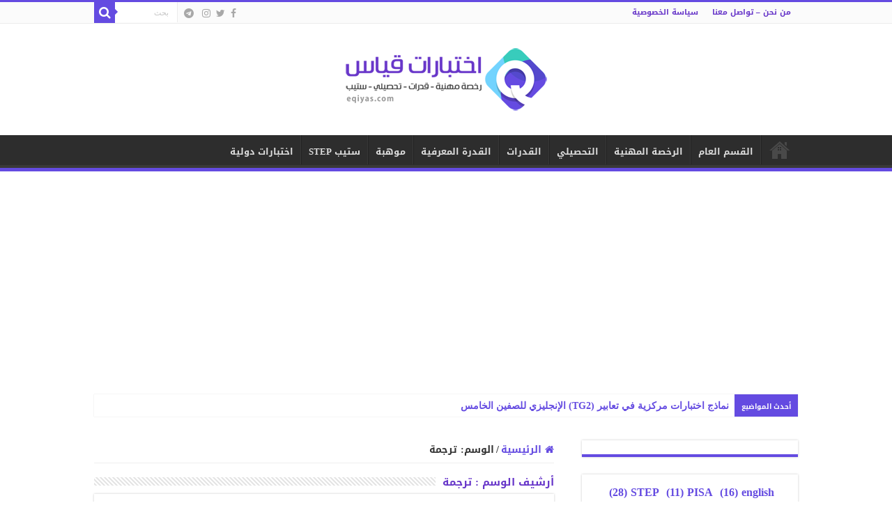

--- FILE ---
content_type: text/html; charset=UTF-8
request_url: https://eqiyas.com/tag/%D8%AA%D8%B1%D8%AC%D9%85%D8%A9/
body_size: 78330
content:
<!DOCTYPE html>
<html dir="rtl" lang="ar" prefix="og: http://ogp.me/ns#">
<head>
<meta charset="UTF-8" />
<link rel="profile" href="http://gmpg.org/xfn/11" />
<link rel="pingback" href="https://eqiyas.com/xmlrpc.php" />
<title>ترجمة &#8211; اختبارات قياس</title>
<meta name='robots' content='max-image-preview:large' />
<link rel='dns-prefetch' href='//static.addtoany.com' />
<link rel='dns-prefetch' href='//fonts.googleapis.com' />
<link rel="alternate" type="application/rss+xml" title="اختبارات قياس &laquo; الخلاصة" href="https://eqiyas.com/feed/" />
<link rel="alternate" type="application/rss+xml" title="اختبارات قياس &laquo; خلاصة التعليقات" href="https://eqiyas.com/comments/feed/" />
<link rel="alternate" type="application/rss+xml" title="اختبارات قياس &laquo; ترجمة خلاصة الوسوم" href="https://eqiyas.com/tag/%d8%aa%d8%b1%d8%ac%d9%85%d8%a9/feed/" />
<style id='wp-img-auto-sizes-contain-inline-css' type='text/css'>
img:is([sizes=auto i],[sizes^="auto," i]){contain-intrinsic-size:3000px 1500px}
/*# sourceURL=wp-img-auto-sizes-contain-inline-css */
</style>
<style id='wp-emoji-styles-inline-css' type='text/css'>

	img.wp-smiley, img.emoji {
		display: inline !important;
		border: none !important;
		box-shadow: none !important;
		height: 1em !important;
		width: 1em !important;
		margin: 0 0.07em !important;
		vertical-align: -0.1em !important;
		background: none !important;
		padding: 0 !important;
	}
/*# sourceURL=wp-emoji-styles-inline-css */
</style>
<style id='wp-block-library-inline-css' type='text/css'>
:root{--wp-block-synced-color:#7a00df;--wp-block-synced-color--rgb:122,0,223;--wp-bound-block-color:var(--wp-block-synced-color);--wp-editor-canvas-background:#ddd;--wp-admin-theme-color:#007cba;--wp-admin-theme-color--rgb:0,124,186;--wp-admin-theme-color-darker-10:#006ba1;--wp-admin-theme-color-darker-10--rgb:0,107,160.5;--wp-admin-theme-color-darker-20:#005a87;--wp-admin-theme-color-darker-20--rgb:0,90,135;--wp-admin-border-width-focus:2px}@media (min-resolution:192dpi){:root{--wp-admin-border-width-focus:1.5px}}.wp-element-button{cursor:pointer}:root .has-very-light-gray-background-color{background-color:#eee}:root .has-very-dark-gray-background-color{background-color:#313131}:root .has-very-light-gray-color{color:#eee}:root .has-very-dark-gray-color{color:#313131}:root .has-vivid-green-cyan-to-vivid-cyan-blue-gradient-background{background:linear-gradient(135deg,#00d084,#0693e3)}:root .has-purple-crush-gradient-background{background:linear-gradient(135deg,#34e2e4,#4721fb 50%,#ab1dfe)}:root .has-hazy-dawn-gradient-background{background:linear-gradient(135deg,#faaca8,#dad0ec)}:root .has-subdued-olive-gradient-background{background:linear-gradient(135deg,#fafae1,#67a671)}:root .has-atomic-cream-gradient-background{background:linear-gradient(135deg,#fdd79a,#004a59)}:root .has-nightshade-gradient-background{background:linear-gradient(135deg,#330968,#31cdcf)}:root .has-midnight-gradient-background{background:linear-gradient(135deg,#020381,#2874fc)}:root{--wp--preset--font-size--normal:16px;--wp--preset--font-size--huge:42px}.has-regular-font-size{font-size:1em}.has-larger-font-size{font-size:2.625em}.has-normal-font-size{font-size:var(--wp--preset--font-size--normal)}.has-huge-font-size{font-size:var(--wp--preset--font-size--huge)}.has-text-align-center{text-align:center}.has-text-align-left{text-align:left}.has-text-align-right{text-align:right}.has-fit-text{white-space:nowrap!important}#end-resizable-editor-section{display:none}.aligncenter{clear:both}.items-justified-left{justify-content:flex-start}.items-justified-center{justify-content:center}.items-justified-right{justify-content:flex-end}.items-justified-space-between{justify-content:space-between}.screen-reader-text{border:0;clip-path:inset(50%);height:1px;margin:-1px;overflow:hidden;padding:0;position:absolute;width:1px;word-wrap:normal!important}.screen-reader-text:focus{background-color:#ddd;clip-path:none;color:#444;display:block;font-size:1em;height:auto;left:5px;line-height:normal;padding:15px 23px 14px;text-decoration:none;top:5px;width:auto;z-index:100000}html :where(.has-border-color){border-style:solid}html :where([style*=border-top-color]){border-top-style:solid}html :where([style*=border-right-color]){border-right-style:solid}html :where([style*=border-bottom-color]){border-bottom-style:solid}html :where([style*=border-left-color]){border-left-style:solid}html :where([style*=border-width]){border-style:solid}html :where([style*=border-top-width]){border-top-style:solid}html :where([style*=border-right-width]){border-right-style:solid}html :where([style*=border-bottom-width]){border-bottom-style:solid}html :where([style*=border-left-width]){border-left-style:solid}html :where(img[class*=wp-image-]){height:auto;max-width:100%}:where(figure){margin:0 0 1em}html :where(.is-position-sticky){--wp-admin--admin-bar--position-offset:var(--wp-admin--admin-bar--height,0px)}@media screen and (max-width:600px){html :where(.is-position-sticky){--wp-admin--admin-bar--position-offset:0px}}

/*# sourceURL=wp-block-library-inline-css */
</style><style id='wp-block-tag-cloud-inline-css' type='text/css'>
.wp-block-tag-cloud{box-sizing:border-box}.wp-block-tag-cloud.aligncenter{justify-content:center;text-align:center}.wp-block-tag-cloud a{display:inline-block;margin-left:5px}.wp-block-tag-cloud span{display:inline-block;margin-right:5px;text-decoration:none}:root :where(.wp-block-tag-cloud.is-style-outline){display:flex;flex-wrap:wrap;gap:1ch}:root :where(.wp-block-tag-cloud.is-style-outline a){border:1px solid;font-size:unset!important;margin-left:0;padding:1ch 2ch;text-decoration:none!important}
/*# sourceURL=https://eqiyas.com/wp-includes/blocks/tag-cloud/style.min.css */
</style>
<style id='global-styles-inline-css' type='text/css'>
:root{--wp--preset--aspect-ratio--square: 1;--wp--preset--aspect-ratio--4-3: 4/3;--wp--preset--aspect-ratio--3-4: 3/4;--wp--preset--aspect-ratio--3-2: 3/2;--wp--preset--aspect-ratio--2-3: 2/3;--wp--preset--aspect-ratio--16-9: 16/9;--wp--preset--aspect-ratio--9-16: 9/16;--wp--preset--color--black: #000000;--wp--preset--color--cyan-bluish-gray: #abb8c3;--wp--preset--color--white: #ffffff;--wp--preset--color--pale-pink: #f78da7;--wp--preset--color--vivid-red: #cf2e2e;--wp--preset--color--luminous-vivid-orange: #ff6900;--wp--preset--color--luminous-vivid-amber: #fcb900;--wp--preset--color--light-green-cyan: #7bdcb5;--wp--preset--color--vivid-green-cyan: #00d084;--wp--preset--color--pale-cyan-blue: #8ed1fc;--wp--preset--color--vivid-cyan-blue: #0693e3;--wp--preset--color--vivid-purple: #9b51e0;--wp--preset--gradient--vivid-cyan-blue-to-vivid-purple: linear-gradient(135deg,rgb(6,147,227) 0%,rgb(155,81,224) 100%);--wp--preset--gradient--light-green-cyan-to-vivid-green-cyan: linear-gradient(135deg,rgb(122,220,180) 0%,rgb(0,208,130) 100%);--wp--preset--gradient--luminous-vivid-amber-to-luminous-vivid-orange: linear-gradient(135deg,rgb(252,185,0) 0%,rgb(255,105,0) 100%);--wp--preset--gradient--luminous-vivid-orange-to-vivid-red: linear-gradient(135deg,rgb(255,105,0) 0%,rgb(207,46,46) 100%);--wp--preset--gradient--very-light-gray-to-cyan-bluish-gray: linear-gradient(135deg,rgb(238,238,238) 0%,rgb(169,184,195) 100%);--wp--preset--gradient--cool-to-warm-spectrum: linear-gradient(135deg,rgb(74,234,220) 0%,rgb(151,120,209) 20%,rgb(207,42,186) 40%,rgb(238,44,130) 60%,rgb(251,105,98) 80%,rgb(254,248,76) 100%);--wp--preset--gradient--blush-light-purple: linear-gradient(135deg,rgb(255,206,236) 0%,rgb(152,150,240) 100%);--wp--preset--gradient--blush-bordeaux: linear-gradient(135deg,rgb(254,205,165) 0%,rgb(254,45,45) 50%,rgb(107,0,62) 100%);--wp--preset--gradient--luminous-dusk: linear-gradient(135deg,rgb(255,203,112) 0%,rgb(199,81,192) 50%,rgb(65,88,208) 100%);--wp--preset--gradient--pale-ocean: linear-gradient(135deg,rgb(255,245,203) 0%,rgb(182,227,212) 50%,rgb(51,167,181) 100%);--wp--preset--gradient--electric-grass: linear-gradient(135deg,rgb(202,248,128) 0%,rgb(113,206,126) 100%);--wp--preset--gradient--midnight: linear-gradient(135deg,rgb(2,3,129) 0%,rgb(40,116,252) 100%);--wp--preset--font-size--small: 13px;--wp--preset--font-size--medium: 20px;--wp--preset--font-size--large: 36px;--wp--preset--font-size--x-large: 42px;--wp--preset--spacing--20: 0.44rem;--wp--preset--spacing--30: 0.67rem;--wp--preset--spacing--40: 1rem;--wp--preset--spacing--50: 1.5rem;--wp--preset--spacing--60: 2.25rem;--wp--preset--spacing--70: 3.38rem;--wp--preset--spacing--80: 5.06rem;--wp--preset--shadow--natural: 6px 6px 9px rgba(0, 0, 0, 0.2);--wp--preset--shadow--deep: 12px 12px 50px rgba(0, 0, 0, 0.4);--wp--preset--shadow--sharp: 6px 6px 0px rgba(0, 0, 0, 0.2);--wp--preset--shadow--outlined: 6px 6px 0px -3px rgb(255, 255, 255), 6px 6px rgb(0, 0, 0);--wp--preset--shadow--crisp: 6px 6px 0px rgb(0, 0, 0);}:where(.is-layout-flex){gap: 0.5em;}:where(.is-layout-grid){gap: 0.5em;}body .is-layout-flex{display: flex;}.is-layout-flex{flex-wrap: wrap;align-items: center;}.is-layout-flex > :is(*, div){margin: 0;}body .is-layout-grid{display: grid;}.is-layout-grid > :is(*, div){margin: 0;}:where(.wp-block-columns.is-layout-flex){gap: 2em;}:where(.wp-block-columns.is-layout-grid){gap: 2em;}:where(.wp-block-post-template.is-layout-flex){gap: 1.25em;}:where(.wp-block-post-template.is-layout-grid){gap: 1.25em;}.has-black-color{color: var(--wp--preset--color--black) !important;}.has-cyan-bluish-gray-color{color: var(--wp--preset--color--cyan-bluish-gray) !important;}.has-white-color{color: var(--wp--preset--color--white) !important;}.has-pale-pink-color{color: var(--wp--preset--color--pale-pink) !important;}.has-vivid-red-color{color: var(--wp--preset--color--vivid-red) !important;}.has-luminous-vivid-orange-color{color: var(--wp--preset--color--luminous-vivid-orange) !important;}.has-luminous-vivid-amber-color{color: var(--wp--preset--color--luminous-vivid-amber) !important;}.has-light-green-cyan-color{color: var(--wp--preset--color--light-green-cyan) !important;}.has-vivid-green-cyan-color{color: var(--wp--preset--color--vivid-green-cyan) !important;}.has-pale-cyan-blue-color{color: var(--wp--preset--color--pale-cyan-blue) !important;}.has-vivid-cyan-blue-color{color: var(--wp--preset--color--vivid-cyan-blue) !important;}.has-vivid-purple-color{color: var(--wp--preset--color--vivid-purple) !important;}.has-black-background-color{background-color: var(--wp--preset--color--black) !important;}.has-cyan-bluish-gray-background-color{background-color: var(--wp--preset--color--cyan-bluish-gray) !important;}.has-white-background-color{background-color: var(--wp--preset--color--white) !important;}.has-pale-pink-background-color{background-color: var(--wp--preset--color--pale-pink) !important;}.has-vivid-red-background-color{background-color: var(--wp--preset--color--vivid-red) !important;}.has-luminous-vivid-orange-background-color{background-color: var(--wp--preset--color--luminous-vivid-orange) !important;}.has-luminous-vivid-amber-background-color{background-color: var(--wp--preset--color--luminous-vivid-amber) !important;}.has-light-green-cyan-background-color{background-color: var(--wp--preset--color--light-green-cyan) !important;}.has-vivid-green-cyan-background-color{background-color: var(--wp--preset--color--vivid-green-cyan) !important;}.has-pale-cyan-blue-background-color{background-color: var(--wp--preset--color--pale-cyan-blue) !important;}.has-vivid-cyan-blue-background-color{background-color: var(--wp--preset--color--vivid-cyan-blue) !important;}.has-vivid-purple-background-color{background-color: var(--wp--preset--color--vivid-purple) !important;}.has-black-border-color{border-color: var(--wp--preset--color--black) !important;}.has-cyan-bluish-gray-border-color{border-color: var(--wp--preset--color--cyan-bluish-gray) !important;}.has-white-border-color{border-color: var(--wp--preset--color--white) !important;}.has-pale-pink-border-color{border-color: var(--wp--preset--color--pale-pink) !important;}.has-vivid-red-border-color{border-color: var(--wp--preset--color--vivid-red) !important;}.has-luminous-vivid-orange-border-color{border-color: var(--wp--preset--color--luminous-vivid-orange) !important;}.has-luminous-vivid-amber-border-color{border-color: var(--wp--preset--color--luminous-vivid-amber) !important;}.has-light-green-cyan-border-color{border-color: var(--wp--preset--color--light-green-cyan) !important;}.has-vivid-green-cyan-border-color{border-color: var(--wp--preset--color--vivid-green-cyan) !important;}.has-pale-cyan-blue-border-color{border-color: var(--wp--preset--color--pale-cyan-blue) !important;}.has-vivid-cyan-blue-border-color{border-color: var(--wp--preset--color--vivid-cyan-blue) !important;}.has-vivid-purple-border-color{border-color: var(--wp--preset--color--vivid-purple) !important;}.has-vivid-cyan-blue-to-vivid-purple-gradient-background{background: var(--wp--preset--gradient--vivid-cyan-blue-to-vivid-purple) !important;}.has-light-green-cyan-to-vivid-green-cyan-gradient-background{background: var(--wp--preset--gradient--light-green-cyan-to-vivid-green-cyan) !important;}.has-luminous-vivid-amber-to-luminous-vivid-orange-gradient-background{background: var(--wp--preset--gradient--luminous-vivid-amber-to-luminous-vivid-orange) !important;}.has-luminous-vivid-orange-to-vivid-red-gradient-background{background: var(--wp--preset--gradient--luminous-vivid-orange-to-vivid-red) !important;}.has-very-light-gray-to-cyan-bluish-gray-gradient-background{background: var(--wp--preset--gradient--very-light-gray-to-cyan-bluish-gray) !important;}.has-cool-to-warm-spectrum-gradient-background{background: var(--wp--preset--gradient--cool-to-warm-spectrum) !important;}.has-blush-light-purple-gradient-background{background: var(--wp--preset--gradient--blush-light-purple) !important;}.has-blush-bordeaux-gradient-background{background: var(--wp--preset--gradient--blush-bordeaux) !important;}.has-luminous-dusk-gradient-background{background: var(--wp--preset--gradient--luminous-dusk) !important;}.has-pale-ocean-gradient-background{background: var(--wp--preset--gradient--pale-ocean) !important;}.has-electric-grass-gradient-background{background: var(--wp--preset--gradient--electric-grass) !important;}.has-midnight-gradient-background{background: var(--wp--preset--gradient--midnight) !important;}.has-small-font-size{font-size: var(--wp--preset--font-size--small) !important;}.has-medium-font-size{font-size: var(--wp--preset--font-size--medium) !important;}.has-large-font-size{font-size: var(--wp--preset--font-size--large) !important;}.has-x-large-font-size{font-size: var(--wp--preset--font-size--x-large) !important;}
/*# sourceURL=global-styles-inline-css */
</style>

<style id='classic-theme-styles-inline-css' type='text/css'>
/*! This file is auto-generated */
.wp-block-button__link{color:#fff;background-color:#32373c;border-radius:9999px;box-shadow:none;text-decoration:none;padding:calc(.667em + 2px) calc(1.333em + 2px);font-size:1.125em}.wp-block-file__button{background:#32373c;color:#fff;text-decoration:none}
/*# sourceURL=/wp-includes/css/classic-themes.min.css */
</style>
<link rel='stylesheet' id='gdm-gutenberg-block-backend-js-css' href='https://eqiyas.com/wp-content/plugins/google-drive-embedder/css/gdm-blocks.css' type='text/css' media='all' />
<link rel='stylesheet' id='tie-style-css' href='https://eqiyas.com/wp-content/themes/sahifa/style.css' type='text/css' media='all' />
<link rel='stylesheet' id='tie-ilightbox-skin-css' href='https://eqiyas.com/wp-content/themes/sahifa/css/ilightbox/mac-skin/skin.css' type='text/css' media='all' />
<link rel='stylesheet' id='droidarabickufi-css' href='https://fonts.googleapis.com/earlyaccess/droidarabickufi' type='text/css' media='all' />
<link rel='stylesheet' id='addtoany-css' href='https://eqiyas.com/wp-content/plugins/add-to-any/addtoany.min.css' type='text/css' media='all' />
<script type="text/javascript" id="addtoany-core-js-before">
/* <![CDATA[ */
window.a2a_config=window.a2a_config||{};a2a_config.callbacks=[];a2a_config.overlays=[];a2a_config.templates={};a2a_localize = {
	Share: "Share",
	Save: "Save",
	Subscribe: "Subscribe",
	Email: "Email",
	Bookmark: "Bookmark",
	ShowAll: "Show all",
	ShowLess: "Show less",
	FindServices: "Find service(s)",
	FindAnyServiceToAddTo: "Instantly find any service to add to",
	PoweredBy: "Powered by",
	ShareViaEmail: "Share via email",
	SubscribeViaEmail: "Subscribe via email",
	BookmarkInYourBrowser: "Bookmark in your browser",
	BookmarkInstructions: "Press Ctrl+D or \u2318+D to bookmark this page",
	AddToYourFavorites: "Add to your favorites",
	SendFromWebOrProgram: "Send from any email address or email program",
	EmailProgram: "Email program",
	More: "More&#8230;",
	ThanksForSharing: "Thanks for sharing!",
	ThanksForFollowing: "Thanks for following!"
};


//# sourceURL=addtoany-core-js-before
/* ]]> */
</script>
<script type="text/javascript" defer src="https://static.addtoany.com/menu/page.js" id="addtoany-core-js"></script>
<script type="text/javascript" src="https://eqiyas.com/wp-includes/js/jquery/jquery.min.js" id="jquery-core-js"></script>
<script type="text/javascript" src="https://eqiyas.com/wp-includes/js/jquery/jquery-migrate.min.js" id="jquery-migrate-js"></script>
<script type="text/javascript" defer src="https://eqiyas.com/wp-content/plugins/add-to-any/addtoany.min.js" id="addtoany-jquery-js"></script>
<link rel="https://api.w.org/" href="https://eqiyas.com/wp-json/" /><link rel="alternate" title="JSON" type="application/json" href="https://eqiyas.com/wp-json/wp/v2/tags/120" /><link rel="EditURI" type="application/rsd+xml" title="RSD" href="https://eqiyas.com/xmlrpc.php?rsd" />
<link rel="stylesheet" href="https://eqiyas.com/wp-content/themes/sahifa/rtl.css" type="text/css" media="screen" /><meta name="generator" content="WordPress 6.9" />
<link rel="shortcut icon" href="https://eqiyas.com/wp-content/uploads/2024/07/fav512.png" title="Favicon" />
<!--[if IE]>
<script type="text/javascript">jQuery(document).ready(function (){ jQuery(".menu-item").has("ul").children("a").attr("aria-haspopup", "true");});</script>
<![endif]-->
<!--[if lt IE 9]>
<script src="https://eqiyas.com/wp-content/themes/sahifa/js/html5.js"></script>
<script src="https://eqiyas.com/wp-content/themes/sahifa/js/selectivizr-min.js"></script>
<![endif]-->
<!--[if IE 9]>
<link rel="stylesheet" type="text/css" media="all" href="https://eqiyas.com/wp-content/themes/sahifa/css/ie9.css" />
<![endif]-->
<!--[if IE 8]>
<link rel="stylesheet" type="text/css" media="all" href="https://eqiyas.com/wp-content/themes/sahifa/css/ie8.css" />
<![endif]-->
<!--[if IE 7]>
<link rel="stylesheet" type="text/css" media="all" href="https://eqiyas.com/wp-content/themes/sahifa/css/ie7.css" />
<![endif]-->


<meta name="viewport" content="width=device-width, initial-scale=1.0" />
<link rel="apple-touch-icon-precomposed" sizes="144x144" href="https://eqiyas.com/wp-content/uploads/2024/07/fav144.png" />
<link rel="apple-touch-icon-precomposed" sizes="120x120" href="https://eqiyas.com/wp-content/uploads/2024/07/fav120.png" />
<link rel="apple-touch-icon-precomposed" sizes="72x72" href="https://eqiyas.com/wp-content/uploads/2024/07/fav72.png" />
<link rel="apple-touch-icon-precomposed" href="https://eqiyas.com/wp-content/uploads/2024/07/fav75.png" />



<style type="text/css" media="screen">

body{
	font-family: 'droid arabic kufi';
	font-size : 14px;
	font-weight: bold;
	font-style: normal;
}

.logo h1 a, .logo h2 a{
	font-family: 'droid arabic kufi';
}

.logo span{
	font-family: 'droid arabic kufi';
}

.top-nav, .top-nav ul li a {
	font-family: 'droid arabic kufi';
	color :#6736c9;
	font-size : 11px;
	font-weight: bold;
	font-style: normal;
}

#main-nav, #main-nav ul li a{
	font-family: 'droid arabic kufi';
	font-weight: bold;
	font-style: normal;
}

.breaking-news span.breaking-news-title{
	font-family: 'droid arabic kufi';
	font-size : 10px;
	font-weight: bold;
	font-style: normal;
}

.page-title{
	font-family: 'droid arabic kufi';
	color :#6736c9;
	font-size : 15px;
	font-weight: bold;
	font-style: normal;
}

.post-title{
	font-family: 'droid arabic kufi';
	color :#6736c9;
	font-size : 15px;
	font-weight: bold;
	font-style: normal;
}

h2.post-box-title, h2.post-box-title a{
	font-family: 'droid arabic kufi';
	font-size : 15px;
	font-weight: bold;
	font-style: normal;
}

h3.post-box-title, h3.post-box-title a{
	font-family: 'droid arabic kufi';
}

p.post-meta, p.post-meta a{
	font-family: 'droid arabic kufi';
	color :#7e66f6;
	font-size : 12px;
	font-weight: bold;
	font-style: normal;
}

body.single .entry, body.page .entry{
	font-family: 'droid arabic kufi';
}

blockquote p{
	font-family: 'droid arabic kufi';
	font-size : 14px;
	font-weight: bold;
	font-style: normal;
}

.widget-top h4, .widget-top h4 a{
	font-family: 'droid arabic kufi';
	color :#6736c9;
	font-size : 14px;
	font-weight: bold;
	font-style: normal;
}

.footer-widget-top h4, .footer-widget-top h4 a{
	font-family: 'droid arabic kufi';
	font-size : 15px;
	font-weight: bold;
	font-style: normal;
}

#featured-posts .featured-title h2 a{
	font-family: 'droid arabic kufi';
}

.ei-title h2, .slider-caption h2 a, .content .slider-caption h2 a, .slider-caption h2, .content .slider-caption h2, .content .ei-title h2{
	font-family: 'droid arabic kufi';
}

.cat-box-title h2, .cat-box-title h2 a, .block-head h3, #respond h3, #comments-title, h2.review-box-header, .woocommerce-tabs .entry-content h2, .woocommerce .related.products h2, .entry .woocommerce h2, .woocommerce-billing-fields h3, .woocommerce-shipping-fields h3, #order_review_heading, #bbpress-forums fieldset.bbp-form legend, #buddypress .item-body h4, #buddypress #item-body h4{
	font-family: 'droid arabic kufi';
	font-weight: bold;
	font-style: normal;
}

::-webkit-scrollbar {
	width: 8px;
	height:8px;
}

#main-nav,
.cat-box-content,
#sidebar .widget-container,
.post-listing,
#commentform {
	border-bottom-color: #644be1;
}

.search-block .search-button,
#topcontrol,
#main-nav ul li.current-menu-item a,
#main-nav ul li.current-menu-item a:hover,
#main-nav ul li.current_page_parent a,
#main-nav ul li.current_page_parent a:hover,
#main-nav ul li.current-menu-parent a,
#main-nav ul li.current-menu-parent a:hover,
#main-nav ul li.current-page-ancestor a,
#main-nav ul li.current-page-ancestor a:hover,
.pagination span.current,
.share-post span.share-text,
.flex-control-paging li a.flex-active,
.ei-slider-thumbs li.ei-slider-element,
.review-percentage .review-item span span,
.review-final-score,
.button,
a.button,
a.more-link,
#main-content input[type="submit"],
.form-submit #submit,
#login-form .login-button,
.widget-feedburner .feedburner-subscribe,
input[type="submit"],
#buddypress button,
#buddypress a.button,
#buddypress input[type=submit],
#buddypress input[type=reset],
#buddypress ul.button-nav li a,
#buddypress div.generic-button a,
#buddypress .comment-reply-link,
#buddypress div.item-list-tabs ul li a span,
#buddypress div.item-list-tabs ul li.selected a,
#buddypress div.item-list-tabs ul li.current a,
#buddypress #members-directory-form div.item-list-tabs ul li.selected span,
#members-list-options a.selected,
#groups-list-options a.selected,
body.dark-skin #buddypress div.item-list-tabs ul li a span,
body.dark-skin #buddypress div.item-list-tabs ul li.selected a,
body.dark-skin #buddypress div.item-list-tabs ul li.current a,
body.dark-skin #members-list-options a.selected,
body.dark-skin #groups-list-options a.selected,
.search-block-large .search-button,
#featured-posts .flex-next:hover,
#featured-posts .flex-prev:hover,
a.tie-cart span.shooping-count,
.woocommerce span.onsale,
.woocommerce-page span.onsale ,
.woocommerce .widget_price_filter .ui-slider .ui-slider-handle,
.woocommerce-page .widget_price_filter .ui-slider .ui-slider-handle,
#check-also-close,
a.post-slideshow-next,
a.post-slideshow-prev,
.widget_price_filter .ui-slider .ui-slider-handle,
.quantity .minus:hover,
.quantity .plus:hover,
.mejs-container .mejs-controls .mejs-time-rail .mejs-time-current,
#reading-position-indicator  {
	background-color:#644be1;
}

::-webkit-scrollbar-thumb{
	background-color:#644be1 !important;
}

#theme-footer,
#theme-header,
.top-nav ul li.current-menu-item:before,
#main-nav .menu-sub-content ,
#main-nav ul ul,
#check-also-box {
	border-top-color: #644be1;
}

.search-block:after {
	border-right-color:#644be1;
}

body.rtl .search-block:after {
	border-left-color:#644be1;
}

#main-nav ul > li.menu-item-has-children:hover > a:after,
#main-nav ul > li.mega-menu:hover > a:after {
	border-color:transparent transparent #644be1;
}

.widget.timeline-posts li a:hover,
.widget.timeline-posts li a:hover span.tie-date {
	color: #644be1;
}

.widget.timeline-posts li a:hover span.tie-date:before {
	background: #644be1;
	border-color: #644be1;
}

#order_review,
#order_review_heading {
	border-color: #644be1;
}


a {
	color: #644be1;
}
		
a:hover {
	color: #3e3e3e;
}
		
body.single .post .entry a, body.page .post .entry a {
	color: #644be1;
}
		
body.single .post .entry a:hover, body.page .post .entry a:hover {
	color: #3e3e3e;
}
		
.top-nav ul li a:hover, .top-nav ul li:hover > a, .top-nav ul :hover > a , .top-nav ul li.current-menu-item a {
	color: #3e3e3e;
}
		
.footer-widget-top h4 {
	color: #b5a4ff;
}
		
#theme-footer a {
	color: #ffffff;
}
		
#theme-footer a:hover {
	color: #92dbfd;
}
		
#theme-footer {
	background-color:#333333 !important; 
				}


.social-icons.social-colored .fa-telegram:before {
	background: #2ea2e0 ;
}

.breaking-news span.breaking-news-title {background: #644be1;}

</style>

		<script type="text/javascript">
			/* <![CDATA[ */
				var sf_position = '0';
				var sf_templates = "<a href=\"{search_url_escaped}\">\u0639\u0631\u0636 \u0643\u0644 \u0627\u0644\u0646\u062a\u0627\u0626\u062c<\/a>";
				var sf_input = '.search-live';
				jQuery(document).ready(function(){
					jQuery(sf_input).ajaxyLiveSearch({"expand":false,"searchUrl":"https:\/\/eqiyas.com\/?s=%s","text":"Search","delay":500,"iwidth":180,"width":315,"ajaxUrl":"https:\/\/eqiyas.com\/wp-admin\/admin-ajax.php","rtl":0});
					jQuery(".live-search_ajaxy-selective-input").keyup(function() {
						var width = jQuery(this).val().length * 8;
						if(width < 50) {
							width = 50;
						}
						jQuery(this).width(width);
					});
					jQuery(".live-search_ajaxy-selective-search").click(function() {
						jQuery(this).find(".live-search_ajaxy-selective-input").focus();
					});
					jQuery(".live-search_ajaxy-selective-close").click(function() {
						jQuery(this).parent().remove();
					});
				});
			/* ]]> */
		</script>
		<link rel="icon" href="https://eqiyas.com/wp-content/uploads/2022/12/cropped-fav512-32x32.png" sizes="32x32" />
<link rel="icon" href="https://eqiyas.com/wp-content/uploads/2022/12/cropped-fav512-192x192.png" sizes="192x192" />
<link rel="apple-touch-icon" href="https://eqiyas.com/wp-content/uploads/2022/12/cropped-fav512-180x180.png" />
<meta name="msapplication-TileImage" content="https://eqiyas.com/wp-content/uploads/2022/12/cropped-fav512-270x270.png" />
</head>
<body id="top" class="rtl archive tag tag-120 wp-theme-sahifa lazy-enabled">

<div class="wrapper-outer">

	<div class="background-cover"></div>

	<aside id="slide-out">

			<div class="search-mobile">
			<form method="get" id="searchform-mobile" action="https://eqiyas.com/">
				<button class="search-button" type="submit" value="بحث"><i class="fa fa-search"></i></button>
				<input type="text" id="s-mobile" name="s" title="بحث" value="بحث" onfocus="if (this.value == 'بحث') {this.value = '';}" onblur="if (this.value == '') {this.value = 'بحث';}"  />
			</form>
		</div><!-- .search-mobile /-->
	
			<div class="social-icons">
		<a class="ttip-none" title="Facebook" href="https://www.facebook.com/almdaniinfo" target="_blank"><i class="fa fa-facebook"></i></a><a class="ttip-none" title="Twitter" href="https://x.com/eqiyascom" target="_blank"><i class="fa fa-twitter"></i></a><a class="ttip-none" title="instagram" href="https://www.instagram.com/almdaniinfo" target="_blank"><i class="fa fa-instagram"></i></a>
		<a class="ttip-none"  title="Telegram" href="https://t.me/eqiyas9" target="_blank"><i class="fa fa-telegram"></i></a>	</div>

	
		<div id="mobile-menu" ></div>
	</aside><!-- #slide-out /-->

		<div id="wrapper" class="wide-layout">
		<div class="inner-wrapper">

		<header id="theme-header" class="theme-header center-logo">
						<div id="top-nav" class="top-nav">
				<div class="container">

			
				<div class="menu"><ul>
<li class="page_item page-item-495"><a href="https://eqiyas.com/contact-us/">من نحن &#8211; تواصل معنا</a></li>
<li class="page_item page-item-3"><a href="https://eqiyas.com/privacy-policy/">سياسة الخصوصية</a></li>
</ul></div>

						<div class="search-block">
						<form method="get" id="searchform-header" action="https://eqiyas.com/">
							<button class="search-button" type="submit" value="بحث"><i class="fa fa-search"></i></button>
							<input class="search-live" type="text" id="s-header" name="s" title="بحث" value="بحث" onfocus="if (this.value == 'بحث') {this.value = '';}" onblur="if (this.value == '') {this.value = 'بحث';}"  />
						</form>
					</div><!-- .search-block /-->
			<div class="social-icons">
		<a class="ttip-none" title="Facebook" href="https://www.facebook.com/almdaniinfo" target="_blank"><i class="fa fa-facebook"></i></a><a class="ttip-none" title="Twitter" href="https://x.com/eqiyascom" target="_blank"><i class="fa fa-twitter"></i></a><a class="ttip-none" title="instagram" href="https://www.instagram.com/almdaniinfo" target="_blank"><i class="fa fa-instagram"></i></a>
		<a class="ttip-none"  title="Telegram" href="https://t.me/eqiyas9" target="_blank"><i class="fa fa-telegram"></i></a>	</div>

	
	
				</div><!-- .container /-->
			</div><!-- .top-menu /-->
			
		<div class="header-content">

					<a id="slide-out-open" class="slide-out-open" href="#"><span></span></a>
		
			<div class="logo" style=" margin-top:10px; margin-bottom:10px;">
			<h2>								<a title="اختبارات قياس" href="https://eqiyas.com/">
					<img src="https://eqiyas.com/wp-content/uploads/2024/07/logo001-100.png" alt="اختبارات قياس"  /><strong>اختبارات قياس رخصة مهنية &#8211; قدرات &#8211; تحصيلي &#8211; ستيب &#8211; وظائف &#8211; نافس</strong>
				</a>
			</h2>			</div><!-- .logo /-->
						<div class="clear"></div>

		</div>
													<nav id="main-nav" class="fixed-enabled">
				<div class="container">

				
					<div class="main-menu"><ul id="menu-main-neve-3" class="menu"><li id="menu-item-412" class="menu-item menu-item-type-custom menu-item-object-custom menu-item-home menu-item-412"><a href="https://eqiyas.com">الرئيسية</a></li>
<li id="menu-item-517" class="menu-item menu-item-type-taxonomy menu-item-object-category menu-item-517"><a href="https://eqiyas.com/category/%d8%a7%d9%84%d9%82%d8%b3%d9%85-%d8%a7%d9%84%d8%b9%d8%a7%d9%85/">القسم العام</a></li>
<li id="menu-item-518" class="menu-item menu-item-type-taxonomy menu-item-object-category menu-item-518"><a href="https://eqiyas.com/category/%d8%a7%d9%84%d8%b1%d8%ae%d8%b5%d8%a9-%d8%a7%d9%84%d9%85%d9%87%d9%86%d9%8a%d8%a9/">الرخصة المهنية</a></li>
<li id="menu-item-521" class="menu-item menu-item-type-taxonomy menu-item-object-category menu-item-521"><a href="https://eqiyas.com/category/%d8%a7%d9%84%d8%aa%d8%ad%d8%b5%d9%8a%d9%84%d9%8a/">التحصيلي</a></li>
<li id="menu-item-519" class="menu-item menu-item-type-taxonomy menu-item-object-category menu-item-519"><a href="https://eqiyas.com/category/%d8%a7%d9%84%d9%82%d8%af%d8%b1%d8%a7%d8%aa/">القدرات</a></li>
<li id="menu-item-520" class="menu-item menu-item-type-taxonomy menu-item-object-category menu-item-520"><a href="https://eqiyas.com/category/%d8%a7%d9%84%d9%82%d8%af%d8%b1%d8%a9-%d8%a7%d9%84%d9%85%d8%b9%d8%b1%d9%81%d9%8a%d8%a9/">القدرة المعرفية</a></li>
<li id="menu-item-523" class="menu-item menu-item-type-taxonomy menu-item-object-category menu-item-523"><a href="https://eqiyas.com/category/%d9%85%d9%88%d9%87%d8%a8%d8%a9/">موهبة</a></li>
<li id="menu-item-522" class="menu-item menu-item-type-taxonomy menu-item-object-category menu-item-522"><a href="https://eqiyas.com/category/%d8%b3%d8%aa%d9%8a%d8%a8-step/">ستيب STEP</a></li>
<li id="menu-item-832" class="menu-item menu-item-type-taxonomy menu-item-object-category menu-item-832"><a href="https://eqiyas.com/category/%d8%a7%d8%ae%d8%aa%d8%a8%d8%a7%d8%b1%d8%a7%d8%aa-%d8%af%d9%88%d9%84%d9%8a%d8%a9/">اختبارات دولية</a></li>
</ul></div>					
					
				</div>
			</nav><!-- .main-nav /-->
					</header><!-- #header /-->

		
	<div class="clear"></div>
	<div id="breaking-news" class="breaking-news">
		<span class="breaking-news-title"><i class="fa fa-bolt"></i> <span>أحدث المواضيع</span></span>
		
					<ul>
					<li><a href="https://eqiyas.com/5159/" title="نماذج اختبارات مركزية في تعابير (TG2) الإنجليزي للصفين الخامس والسادس الابتدائي">نماذج اختبارات مركزية في تعابير (TG2) الإنجليزي للصفين الخامس والسادس الابتدائي</a></li>
					<li><a href="https://eqiyas.com/5156/" title="نموذج اختبار مركزي مادة الرياضيات صف ثالث متوسط الفصل الدراسي الأول">نموذج اختبار مركزي مادة الرياضيات صف ثالث متوسط الفصل الدراسي الأول</a></li>
					<li><a href="https://eqiyas.com/5152/" title="ملخصات هامة في كتاب التحصيلي 2024م &#8211; مادة الكيمياء">ملخصات هامة في كتاب التحصيلي 2024م &#8211; مادة الكيمياء</a></li>
					<li><a href="https://eqiyas.com/5146/" title="تجميعات أسئلة وأجوبة هامة في اختبار الرخصة المهنية قسم اللغة الإنجليزية">تجميعات أسئلة وأجوبة هامة في اختبار الرخصة المهنية قسم اللغة الإنجليزية</a></li>
					<li><a href="https://eqiyas.com/5142/" title="ملف شامل جميع قوانين قدرات الكمي الواردة في قياس">ملف شامل جميع قوانين قدرات الكمي الواردة في قياس</a></li>
					<li><a href="https://eqiyas.com/5138/" title="أكثر من (80) سؤال وجواب في اختبار الرخصة المهنية قسم التاريخ">أكثر من (80) سؤال وجواب في اختبار الرخصة المهنية قسم التاريخ</a></li>
					<li><a href="https://eqiyas.com/5130/" title="نواتج التعلم للاختبارات الوطنية في مجالات القراءة والرياضيات والعلوم 2025م">نواتج التعلم للاختبارات الوطنية في مجالات القراءة والرياضيات والعلوم 2025م</a></li>
					<li><a href="https://eqiyas.com/5125/" title="تجميعات اختبار الرخصة المهنية في التربية الخاصة جميع المسارات (أسئلة وإجابات)">تجميعات اختبار الرخصة المهنية في التربية الخاصة جميع المسارات (أسئلة وإجابات)</a></li>
					<li><a href="https://eqiyas.com/5120/" title="تجميعات القدرات اللفظي نماذج القطع المحلولة &#8211; ملف رقم (06 من 06)">تجميعات القدرات اللفظي نماذج القطع المحلولة &#8211; ملف رقم (06 من 06)</a></li>
					<li><a href="https://eqiyas.com/5112/" title="تجميعات القدرات اللفظي نماذج القطع المحلولة &#8211; ملف رقم (05 من 06)">تجميعات القدرات اللفظي نماذج القطع المحلولة &#8211; ملف رقم (05 من 06)</a></li>
					</ul>
					
		
		<script type="text/javascript">
			jQuery(document).ready(function(){
								createTicker(); 
							});
			                                                 
			function rotateTicker(){                                   
				if( i == tickerItems.length ){ i = 0; }                                                         
				tickerText = tickerItems[i];                              
				c = 0;                                                    
				typetext();                                               
				setTimeout( "rotateTicker()", 3500 );                     
				i++;                                                      
			}                                                           
					</script>
	</div> <!-- .breaking-news -->

	
	<div id="main-content" class="container">
	<div class="content">
		<nav id="crumbs"><a href="https://eqiyas.com/"><span class="fa fa-home" aria-hidden="true"></span> الرئيسية</a><span class="delimiter">/</span><span class="current">الوسم: <span>ترجمة</span></span></nav>
		<div class="page-head">
		
			<h1 class="page-title">
				أرشيف الوسم : <span>ترجمة</span>			</h1>
			
						
			<div class="stripe-line"></div>
			
						
		</div>
		
				<div class="post-listing archive-box">

	<article class="item-list">
	
					
		<div class="post-thumbnail single-post-thumb archive-wide-thumb">
			<a href="https://eqiyas.com/1189/">
				<img width="630" height="330" src="https://eqiyas.com/wp-content/uploads/2023/02/eQiyasSTEP-00016.jpg" class="attachment-slider size-slider wp-post-image" alt="" decoding="async" fetchpriority="high" srcset="https://eqiyas.com/wp-content/uploads/2023/02/eQiyasSTEP-00016.jpg 955w, https://eqiyas.com/wp-content/uploads/2023/02/eQiyasSTEP-00016-300x157.jpg 300w, https://eqiyas.com/wp-content/uploads/2023/02/eQiyasSTEP-00016-768x402.jpg 768w" sizes="(max-width: 630px) 100vw, 630px" />				<span class="fa overlay-icon"></span>
			</a>
		</div>
		<div class="clear"></div>
				
		<h2 class="post-box-title">
			<a href="https://eqiyas.com/1189/">ترجمة و حل أسئلة أهم القطع المتكررة في اختبارات STEP الستيب السابقة</a>
		</h2>
		
		<p class="post-meta">
	
	
	<span class="post-cats"><i class="fa fa-folder"></i><a href="https://eqiyas.com/category/%d8%b3%d8%aa%d9%8a%d8%a8-step/" rel="category tag">ستيب STEP</a></span>
	
	<span class="post-views"><i class="fa fa-eye"></i>1,146 </span> </p>
					
		
		<div class="entry">
			<p>ترجمة و حل أسئلة أهم القطع المتكررة في اختبارات STEP الستيب السابقة ..</p>
			<a class="more-link" href="https://eqiyas.com/1189/">أكمل القراءة &raquo;</a>
		</div>
		
				
		<div class="clear"></div>
	</article><!-- .item-list -->
	
</div>
				
	</div> <!-- .content -->
	
<aside id="sidebar">
	<div class="theiaStickySidebar">
<div id="block-59" class="widget widget_block"><div class="widget-container"><script async="" src="https://pagead2.googlesyndication.com/pagead/js/adsbygoogle.js?client=ca-pub-1617767903533206" crossorigin="anonymous"></script></div></div><!-- .widget /--><div id="block-31" class="widget widget_block"><div class="widget-container"><center>
<p class="wp-block-tag-cloud"><a href="https://eqiyas.com/tag/english/" class="tag-cloud-link tag-link-29 tag-link-position-1" style="font-size: 12pt;" aria-label="english (16 عنصر)">english<span class="tag-link-count"> (16)</span></a>
<a href="https://eqiyas.com/tag/pisa/" class="tag-cloud-link tag-link-104 tag-link-position-2" style="font-size: 12pt;" aria-label="PISA (11 عنصر)">PISA<span class="tag-link-count"> (11)</span></a>
<a href="https://eqiyas.com/tag/step/" class="tag-cloud-link tag-link-40 tag-link-position-3" style="font-size: 12pt;" aria-label="STEP (28 عنصر)">STEP<span class="tag-link-count"> (28)</span></a>
<a href="https://eqiyas.com/tag/timss/" class="tag-cloud-link tag-link-101 tag-link-position-4" style="font-size: 12pt;" aria-label="TIMSS (12 عنصر)">TIMSS<span class="tag-link-count"> (12)</span></a>
<a href="https://eqiyas.com/tag/%d8%a3%d8%ad%d9%8a%d8%a7%d8%a1/" class="tag-cloud-link tag-link-71 tag-link-position-5" style="font-size: 12pt;" aria-label="أحياء (27 عنصر)">أحياء<span class="tag-link-count"> (27)</span></a>
<a href="https://eqiyas.com/tag/%d8%a3%d8%b3%d8%a6%d9%84%d8%a9/" class="tag-cloud-link tag-link-42 tag-link-position-6" style="font-size: 12pt;" aria-label="أسئلة (123 عنصر)">أسئلة<span class="tag-link-count"> (123)</span></a>
<a href="https://eqiyas.com/tag/%d8%a7%d8%ac%d8%aa%d9%85%d8%a7%d8%b9%d9%8a%d8%a7%d8%aa/" class="tag-cloud-link tag-link-108 tag-link-position-7" style="font-size: 12pt;" aria-label="اجتماعيات (9 عناصر)">اجتماعيات<span class="tag-link-count"> (9)</span></a>
<a href="https://eqiyas.com/tag/%d8%a7%d8%ae%d8%aa%d8%a8%d8%a7%d8%b1/" class="tag-cloud-link tag-link-38 tag-link-position-8" style="font-size: 12pt;" aria-label="اختبار (70 عنصر)">اختبار<span class="tag-link-count"> (70)</span></a>
<a href="https://eqiyas.com/tag/%d8%a7%d8%ae%d8%aa%d8%a8%d8%a7%d8%b1%d8%a7%d8%aa/" class="tag-cloud-link tag-link-88 tag-link-position-9" style="font-size: 12pt;" aria-label="اختبارات (24 عنصر)">اختبارات<span class="tag-link-count"> (24)</span></a>
<a href="https://eqiyas.com/tag/%d8%a7%d8%ae%d8%aa%d8%a8%d8%a7%d8%b1%d8%a7%d8%aa-%d8%af%d9%88%d9%84%d9%8a%d8%a9/" class="tag-cloud-link tag-link-109 tag-link-position-10" style="font-size: 12pt;" aria-label="اختبارات دولية (18 عنصر)">اختبارات دولية<span class="tag-link-count"> (18)</span></a>
<a href="https://eqiyas.com/tag/%d8%a7%d9%84%d8%a5%d9%86%d8%ac%d9%84%d9%8a%d8%b2%d9%8a%d8%a9/" class="tag-cloud-link tag-link-55 tag-link-position-11" style="font-size: 12pt;" aria-label="الإنجليزية (15 عنصر)">الإنجليزية<span class="tag-link-count"> (15)</span></a>
<a href="https://eqiyas.com/tag/%d8%a7%d9%84%d9%84%d8%ba%d8%a9-%d8%a7%d9%84%d8%b9%d8%b1%d8%a8%d9%8a%d8%a9/" class="tag-cloud-link tag-link-46 tag-link-position-12" style="font-size: 12pt;" aria-label="اللغة العربية (8 عناصر)">اللغة العربية<span class="tag-link-count"> (8)</span></a>
<a href="https://eqiyas.com/tag/%d8%a7%d9%86%d8%ac%d9%84%d9%8a%d8%b2%d9%8a/" class="tag-cloud-link tag-link-28 tag-link-position-13" style="font-size: 12pt;" aria-label="انجليزي (16 عنصر)">انجليزي<span class="tag-link-count"> (16)</span></a>
<a href="https://eqiyas.com/tag/%d8%aa%d8%ac%d9%85%d9%8a%d8%b9%d8%a7%d8%aa/" class="tag-cloud-link tag-link-25 tag-link-position-14" style="font-size: 12pt;" aria-label="تجميعات (181 عنصر)">تجميعات<span class="tag-link-count"> (181)</span></a>
<a href="https://eqiyas.com/tag/%d8%aa%d8%ad%d8%b5%d9%8a%d9%84%d9%8a/" class="tag-cloud-link tag-link-36 tag-link-position-15" style="font-size: 12pt;" aria-label="تحصيلي (58 عنصر)">تحصيلي<span class="tag-link-count"> (58)</span></a>
<a href="https://eqiyas.com/tag/%d8%aa%d8%af%d8%b1%d9%8a%d8%a8/" class="tag-cloud-link tag-link-63 tag-link-position-16" style="font-size: 12pt;" aria-label="تدريب (10 عناصر)">تدريب<span class="tag-link-count"> (10)</span></a>
<a href="https://eqiyas.com/tag/%d8%aa%d8%b1%d8%a8%d9%88%d9%8a/" class="tag-cloud-link tag-link-35 tag-link-position-17" style="font-size: 12pt;" aria-label="تربوي (35 عنصر)">تربوي<span class="tag-link-count"> (35)</span></a>
<a href="https://eqiyas.com/tag/%d8%aa%d8%b3%d8%b1%d9%8a%d8%a8%d8%a7%d8%aa/" class="tag-cloud-link tag-link-117 tag-link-position-18" style="font-size: 12pt;" aria-label="تسريبات (12 عنصر)">تسريبات<span class="tag-link-count"> (12)</span></a>
<a href="https://eqiyas.com/tag/%d8%ad%d9%82%d9%8a%d8%a8%d8%a9/" class="tag-cloud-link tag-link-62 tag-link-position-19" style="font-size: 12pt;" aria-label="حقيبة (10 عناصر)">حقيبة<span class="tag-link-count"> (10)</span></a>
<a href="https://eqiyas.com/tag/%d8%ad%d9%84%d9%88%d9%84/" class="tag-cloud-link tag-link-43 tag-link-position-20" style="font-size: 12pt;" aria-label="حلول (136 عنصر)">حلول<span class="tag-link-count"> (136)</span></a>
<a href="https://eqiyas.com/tag/%d8%af%d9%84%d9%8a%d9%84/" class="tag-cloud-link tag-link-47 tag-link-position-21" style="font-size: 12pt;" aria-label="دليل (20 عنصر)">دليل<span class="tag-link-count"> (20)</span></a>
<a href="https://eqiyas.com/tag/%d8%b1%d8%ae%d8%b5%d8%a9-%d9%85%d9%87%d9%86%d9%8a%d8%a9/" class="tag-cloud-link tag-link-34 tag-link-position-22" style="font-size: 12pt;" aria-label="رخصة مهنية (113 عنصر)">رخصة مهنية<span class="tag-link-count"> (113)</span></a>
<a href="https://eqiyas.com/tag/%d8%b1%d9%8a%d8%a7%d8%b6%d9%8a%d8%a7%d8%aa/" class="tag-cloud-link tag-link-61 tag-link-position-23" style="font-size: 12pt;" aria-label="رياضيات (67 عنصر)">رياضيات<span class="tag-link-count"> (67)</span></a>
<a href="https://eqiyas.com/tag/%d8%b3%d8%aa%d9%8a%d8%a8/" class="tag-cloud-link tag-link-84 tag-link-position-24" style="font-size: 12pt;" aria-label="ستيب (16 عنصر)">ستيب<span class="tag-link-count"> (16)</span></a>
<a href="https://eqiyas.com/tag/%d8%b4%d8%b1%d8%ad/" class="tag-cloud-link tag-link-110 tag-link-position-25" style="font-size: 12pt;" aria-label="شرح (15 عنصر)">شرح<span class="tag-link-count"> (15)</span></a>
<a href="https://eqiyas.com/tag/%d8%b9%d9%84%d9%85%d9%8a/" class="tag-cloud-link tag-link-37 tag-link-position-26" style="font-size: 12pt;" aria-label="علمي (15 عنصر)">علمي<span class="tag-link-count"> (15)</span></a>
<a href="https://eqiyas.com/tag/%d8%b9%d9%84%d9%88%d9%85/" class="tag-cloud-link tag-link-100 tag-link-position-27" style="font-size: 12pt;" aria-label="علوم (19 عنصر)">علوم<span class="tag-link-count"> (19)</span></a>
<a href="https://eqiyas.com/tag/%d9%81%d9%8a%d8%af%d9%8a%d9%88/" class="tag-cloud-link tag-link-75 tag-link-position-28" style="font-size: 12pt;" aria-label="فيديو (14 عنصر)">فيديو<span class="tag-link-count"> (14)</span></a>
<a href="https://eqiyas.com/tag/%d9%81%d9%8a%d8%b2%d9%8a%d8%a7%d8%a1/" class="tag-cloud-link tag-link-72 tag-link-position-29" style="font-size: 12pt;" aria-label="فيزياء (24 عنصر)">فيزياء<span class="tag-link-count"> (24)</span></a>
<a href="https://eqiyas.com/tag/%d9%82%d8%af%d8%b1%d8%a7%d8%aa/" class="tag-cloud-link tag-link-30 tag-link-position-30" style="font-size: 12pt;" aria-label="قدرات (77 عنصر)">قدرات<span class="tag-link-count"> (77)</span></a>
<a href="https://eqiyas.com/tag/%d9%82%d8%af%d8%b1%d8%a7%d8%aa-%d8%ac%d8%a7%d9%85%d8%b9%d9%8a%d9%8a%d9%86/" class="tag-cloud-link tag-link-122 tag-link-position-31" style="font-size: 12pt;" aria-label="قدرات جامعيين (45 عنصر)">قدرات جامعيين<span class="tag-link-count"> (45)</span></a>
<a href="https://eqiyas.com/tag/%d9%82%d8%af%d8%b1%d8%a9-%d9%85%d8%b9%d8%b1%d9%81%d9%8a%d8%a9/" class="tag-cloud-link tag-link-41 tag-link-position-32" style="font-size: 12pt;" aria-label="قدرة معرفية (29 عنصر)">قدرة معرفية<span class="tag-link-count"> (29)</span></a>
<a href="https://eqiyas.com/tag/%d9%82%d8%b1%d8%a7%d8%a1%d8%a9/" class="tag-cloud-link tag-link-79 tag-link-position-33" style="font-size: 12pt;" aria-label="قراءة (14 عنصر)">قراءة<span class="tag-link-count"> (14)</span></a>
<a href="https://eqiyas.com/tag/%d9%82%d9%8a%d8%a7%d8%b3/" class="tag-cloud-link tag-link-58 tag-link-position-34" style="font-size: 12pt;" aria-label="قياس (19 عنصر)">قياس<span class="tag-link-count"> (19)</span></a>
<a href="https://eqiyas.com/tag/%d9%83%d8%a7%d9%86%d8%ac%d8%a7%d8%b1%d9%88/" class="tag-cloud-link tag-link-64 tag-link-position-35" style="font-size: 12pt;" aria-label="كانجارو (22 عنصر)">كانجارو<span class="tag-link-count"> (22)</span></a>
<a href="https://eqiyas.com/tag/%d9%83%d9%81%d8%a7%d9%8a%d8%a7%d8%aa/" class="tag-cloud-link tag-link-33 tag-link-position-36" style="font-size: 12pt;" aria-label="كفايات (9 عناصر)">كفايات<span class="tag-link-count"> (9)</span></a>
<a href="https://eqiyas.com/tag/%d9%83%d9%85%d9%8a/" class="tag-cloud-link tag-link-31 tag-link-position-37" style="font-size: 12pt;" aria-label="كمي (52 عنصر)">كمي<span class="tag-link-count"> (52)</span></a>
<a href="https://eqiyas.com/tag/%d9%83%d9%8a%d9%85%d9%8a%d8%a7%d8%a1/" class="tag-cloud-link tag-link-73 tag-link-position-38" style="font-size: 12pt;" aria-label="كيمياء (24 عنصر)">كيمياء<span class="tag-link-count"> (24)</span></a>
<a href="https://eqiyas.com/tag/%d9%84%d9%81%d8%b8%d9%8a/" class="tag-cloud-link tag-link-32 tag-link-position-39" style="font-size: 12pt;" aria-label="لفظي (41 عنصر)">لفظي<span class="tag-link-count"> (41)</span></a>
<a href="https://eqiyas.com/tag/%d9%85%d8%ad%d9%88%d8%b3%d8%a8/" class="tag-cloud-link tag-link-59 tag-link-position-40" style="font-size: 12pt;" aria-label="محوسب (14 عنصر)">محوسب<span class="tag-link-count"> (14)</span></a>
<a href="https://eqiyas.com/tag/%d9%85%d8%b3%d8%a7%d8%a8%d9%82%d8%a9/" class="tag-cloud-link tag-link-65 tag-link-position-41" style="font-size: 12pt;" aria-label="مسابقة (26 عنصر)">مسابقة<span class="tag-link-count"> (26)</span></a>
<a href="https://eqiyas.com/tag/%d9%85%d8%b9%d8%a7%d9%8a%d9%8a%d8%b1/" class="tag-cloud-link tag-link-26 tag-link-position-42" style="font-size: 12pt;" aria-label="معايير (16 عنصر)">معايير<span class="tag-link-count"> (16)</span></a>
<a href="https://eqiyas.com/tag/%d9%85%d8%b9%d9%84%d9%85%d8%a7%d8%aa/" class="tag-cloud-link tag-link-50 tag-link-position-43" style="font-size: 12pt;" aria-label="معلمات (9 عناصر)">معلمات<span class="tag-link-count"> (9)</span></a>
<a href="https://eqiyas.com/tag/%d9%85%d9%82%d8%a7%d9%84%d8%a7%d8%aa/" class="tag-cloud-link tag-link-57 tag-link-position-44" style="font-size: 12pt;" aria-label="مقالات (9 عناصر)">مقالات<span class="tag-link-count"> (9)</span></a>
<a href="https://eqiyas.com/tag/%d9%85%d9%84%d8%ae%d8%b5/" class="tag-cloud-link tag-link-67 tag-link-position-45" style="font-size: 12pt;" aria-label="ملخص (11 عنصر)">ملخص<span class="tag-link-count"> (11)</span></a>
<a href="https://eqiyas.com/tag/%d9%85%d9%84%d8%b2%d9%85%d8%a9/" class="tag-cloud-link tag-link-69 tag-link-position-46" style="font-size: 12pt;" aria-label="ملزمة (12 عنصر)">ملزمة<span class="tag-link-count"> (12)</span></a>
<a href="https://eqiyas.com/tag/%d9%85%d9%88%d9%87%d8%a8%d8%a9/" class="tag-cloud-link tag-link-44 tag-link-position-47" style="font-size: 12pt;" aria-label="موهبة (38 عنصر)">موهبة<span class="tag-link-count"> (38)</span></a>
<a href="https://eqiyas.com/tag/%d9%85%d9%88%d9%87%d9%88%d8%a8/" class="tag-cloud-link tag-link-111 tag-link-position-48" style="font-size: 12pt;" aria-label="موهوب (13 عنصر)">موهوب<span class="tag-link-count"> (13)</span></a>
<a href="https://eqiyas.com/tag/%d9%86%d8%a7%d9%81%d8%b3/" class="tag-cloud-link tag-link-124 tag-link-position-49" style="font-size: 12pt;" aria-label="نافس (11 عنصر)">نافس<span class="tag-link-count"> (11)</span></a>
<a href="https://eqiyas.com/tag/%d9%86%d9%85%d8%a7%d8%b0%d8%ac/" class="tag-cloud-link tag-link-70 tag-link-position-50" style="font-size: 12pt;" aria-label="نماذج (19 عنصر)">نماذج<span class="tag-link-count"> (19)</span></a></p>
</center></div></div><!-- .widget /--><div id="media_image-2" class="widget widget_media_image"><div class="widget-top"><h4> </h4><div class="stripe-line"></div></div>
						<div class="widget-container"><a href="https://qqiyas.com" target="_blank"><img width="290" height="85" src="https://eqiyas.com/wp-content/uploads/2025/09/logo-banner-290-85-1.jpg" class="image wp-image-5136  attachment-full size-full" alt="" style="max-width: 100%; height: auto;" title="أسئلة قياس : تجميعات واختبارات" decoding="async" loading="lazy" /></a></div></div><!-- .widget /--><div id="media_image-4" class="widget widget_media_image"><div class="widget-top"><h4> </h4><div class="stripe-line"></div></div>
						<div class="widget-container"><a href="https://enafis.com/" target="_blank"><img width="290" height="85" src="https://eqiyas.com/wp-content/uploads/2025/09/logo-banner-enafis-290-85.jpg" class="image wp-image-5137  attachment-full size-full" alt="" style="max-width: 100%; height: auto;" title="مهارات نافس" decoding="async" loading="lazy" /></a></div></div><!-- .widget /--><div id="media_image-3" class="widget widget_media_image"><div class="widget-top"><h4> </h4><div class="stripe-line"></div></div>
						<div class="widget-container"><a href="https://tajmiat.com" target="_blank"><img width="290" height="85" src="https://eqiyas.com/wp-content/uploads/2025/09/logo-banner-290-85.jpg" class="image wp-image-5134  attachment-full size-full" alt="" style="max-width: 100%; height: auto;" title="تجميعات" decoding="async" loading="lazy" /></a></div></div><!-- .widget /-->	</div><!-- .theiaStickySidebar /-->
</aside><!-- #sidebar /-->	<div class="clear"></div>
</div><!-- .container /-->

<footer id="theme-footer">
	<div id="footer-widget-area" class="footer-3c">

			<div id="footer-first" class="footer-widgets-box">
				<div class="widget" id="tabbed-widget">
		<div class="widget-container">
			<div class="widget-top">
				<ul class="tabs posts-taps">
				<li class="tabs"><a href="#tab2">الأخيرة</a></li><li class="tabs"><a href="#tab1">الأشهر</a></li><li class="tabs"><a href="#tab3">تعليقات</a></li><li class="tabs"><a href="#tab4">الوسوم</a></li>				</ul>
			</div>

						<div id="tab2" class="tabs-wrap">
				<ul>
							<li >
							<div class="post-thumbnail">
					<a href="https://eqiyas.com/5159/" rel="bookmark"><img width="110" height="75" src="https://eqiyas.com/wp-content/uploads/2025/12/eQiyasGeneral-00046-110x75.jpg" class="attachment-tie-small size-tie-small wp-post-image" alt="" decoding="async" loading="lazy" /><span class="fa overlay-icon"></span></a>
				</div><!-- post-thumbnail /-->
						<h3><a href="https://eqiyas.com/5159/">نماذج اختبارات مركزية في تعابير (TG2) الإنجليزي للصفين الخامس والسادس الابتدائي</a></h3>
			 <span class="tie-date"><i class="fa fa-clock-o"></i>2025-12-24</span>		</li>
				<li >
							<div class="post-thumbnail">
					<a href="https://eqiyas.com/5156/" rel="bookmark"><img width="110" height="75" src="https://eqiyas.com/wp-content/uploads/2025/12/eQiyasGeneral-00045-110x75.jpg" class="attachment-tie-small size-tie-small wp-post-image" alt="" decoding="async" loading="lazy" /><span class="fa overlay-icon"></span></a>
				</div><!-- post-thumbnail /-->
						<h3><a href="https://eqiyas.com/5156/">نموذج اختبار مركزي مادة الرياضيات صف ثالث متوسط الفصل الدراسي الأول</a></h3>
			 <span class="tie-date"><i class="fa fa-clock-o"></i>2025-12-22</span>		</li>
				<li >
							<div class="post-thumbnail">
					<a href="https://eqiyas.com/5152/" rel="bookmark"><img width="110" height="75" src="https://eqiyas.com/wp-content/uploads/2025/11/eQiyasTahsily-00059-110x75.jpg" class="attachment-tie-small size-tie-small wp-post-image" alt="" decoding="async" loading="lazy" /><span class="fa overlay-icon"></span></a>
				</div><!-- post-thumbnail /-->
						<h3><a href="https://eqiyas.com/5152/">ملخصات هامة في كتاب التحصيلي 2024م &#8211; مادة الكيمياء</a></h3>
			 <span class="tie-date"><i class="fa fa-clock-o"></i>2025-11-06</span>		</li>
				<li >
							<div class="post-thumbnail">
					<a href="https://eqiyas.com/5146/" rel="bookmark"><img width="110" height="75" src="https://eqiyas.com/wp-content/uploads/2025/10/eQiyasKefayat-00112-110x75.jpg" class="attachment-tie-small size-tie-small wp-post-image" alt="" decoding="async" loading="lazy" /><span class="fa overlay-icon"></span></a>
				</div><!-- post-thumbnail /-->
						<h3><a href="https://eqiyas.com/5146/">تجميعات أسئلة وأجوبة هامة في اختبار الرخصة المهنية قسم اللغة الإنجليزية</a></h3>
			 <span class="tie-date"><i class="fa fa-clock-o"></i>2025-10-20</span>		</li>
				<li >
							<div class="post-thumbnail">
					<a href="https://eqiyas.com/5142/" rel="bookmark"><img width="110" height="75" src="https://eqiyas.com/wp-content/uploads/2025/09/eQiyasQudrat-00082-110x75.jpg" class="attachment-tie-small size-tie-small wp-post-image" alt="" decoding="async" loading="lazy" /><span class="fa overlay-icon"></span></a>
				</div><!-- post-thumbnail /-->
						<h3><a href="https://eqiyas.com/5142/">ملف شامل جميع قوانين قدرات الكمي الواردة في قياس</a></h3>
			 <span class="tie-date"><i class="fa fa-clock-o"></i>2025-09-29</span>		</li>
						</ul>
			</div>
						<div id="tab1" class="tabs-wrap">
				<ul>
								<li >
							<div class="post-thumbnail">
					<a href="https://eqiyas.com/594/" title="نموذج تجريبي اختبار مقياس موهبة المستوى الثاني والثالث باللغة العربية" rel="bookmark"><img width="110" height="58" src="https://eqiyas.com/wp-content/uploads/2022/12/eQiyasGeneral-00001.jpg" class="attachment-tie-small size-tie-small wp-post-image" alt="" decoding="async" loading="lazy" srcset="https://eqiyas.com/wp-content/uploads/2022/12/eQiyasGeneral-00001.jpg 955w, https://eqiyas.com/wp-content/uploads/2022/12/eQiyasGeneral-00001-300x157.jpg 300w, https://eqiyas.com/wp-content/uploads/2022/12/eQiyasGeneral-00001-768x402.jpg 768w, https://eqiyas.com/wp-content/uploads/2022/12/eQiyasGeneral-00001-930x500.jpg 930w" sizes="auto, (max-width: 110px) 100vw, 110px" /><span class="fa overlay-icon"></span></a>
				</div><!-- post-thumbnail /-->
							<h3><a href="https://eqiyas.com/594/">نموذج تجريبي اختبار مقياس موهبة المستوى الثاني والثالث باللغة العربية</a></h3>
				 <span class="tie-date"><i class="fa fa-clock-o"></i>2022-12-09</span>									<span class="post-views-widget"><span class="post-views"><i class="fa fa-eye"></i>12,370 </span> </span>
							</li>
				<li >
							<div class="post-thumbnail">
					<a href="https://eqiyas.com/3119/" title="نماذج الاختبارات الوطنية نافس مادة الرياضيات &#8211; صف سادس ابتدائي" rel="bookmark"><img width="110" height="58" src="https://eqiyas.com/wp-content/uploads/2023/12/eQiyasGeneral-00030.jpg" class="attachment-tie-small size-tie-small wp-post-image" alt="" decoding="async" loading="lazy" srcset="https://eqiyas.com/wp-content/uploads/2023/12/eQiyasGeneral-00030.jpg 955w, https://eqiyas.com/wp-content/uploads/2023/12/eQiyasGeneral-00030-300x157.jpg 300w, https://eqiyas.com/wp-content/uploads/2023/12/eQiyasGeneral-00030-768x402.jpg 768w, https://eqiyas.com/wp-content/uploads/2023/12/eQiyasGeneral-00030-930x500.jpg 930w" sizes="auto, (max-width: 110px) 100vw, 110px" /><span class="fa overlay-icon"></span></a>
				</div><!-- post-thumbnail /-->
							<h3><a href="https://eqiyas.com/3119/">نماذج الاختبارات الوطنية نافس مادة الرياضيات &#8211; صف سادس ابتدائي</a></h3>
				 <span class="tie-date"><i class="fa fa-clock-o"></i>2023-12-20</span>									<span class="post-views-widget"><span class="post-views"><i class="fa fa-eye"></i>7,395 </span> </span>
							</li>
				<li >
							<div class="post-thumbnail">
					<a href="https://eqiyas.com/965/" title="مراجعة اختبار موهبة المستوى الثاني &#8211; أسئلة وأجوبة" rel="bookmark"><img width="110" height="58" src="https://eqiyas.com/wp-content/uploads/2023/01/eQiyasMawhiba-00010.jpg" class="attachment-tie-small size-tie-small wp-post-image" alt="" decoding="async" loading="lazy" srcset="https://eqiyas.com/wp-content/uploads/2023/01/eQiyasMawhiba-00010.jpg 955w, https://eqiyas.com/wp-content/uploads/2023/01/eQiyasMawhiba-00010-300x157.jpg 300w, https://eqiyas.com/wp-content/uploads/2023/01/eQiyasMawhiba-00010-768x402.jpg 768w, https://eqiyas.com/wp-content/uploads/2023/01/eQiyasMawhiba-00010-930x500.jpg 930w" sizes="auto, (max-width: 110px) 100vw, 110px" /><span class="fa overlay-icon"></span></a>
				</div><!-- post-thumbnail /-->
							<h3><a href="https://eqiyas.com/965/">مراجعة اختبار موهبة المستوى الثاني &#8211; أسئلة وأجوبة</a></h3>
				 <span class="tie-date"><i class="fa fa-clock-o"></i>2023-01-15</span>									<span class="post-views-widget"><span class="post-views"><i class="fa fa-eye"></i>6,373 </span> </span>
							</li>
				<li >
							<div class="post-thumbnail">
					<a href="https://eqiyas.com/3141/" title="نماذج الاختبارات الوطنية نافس مادة الرياضيات &#8211; الصف الثالث المتوسط" rel="bookmark"><img width="110" height="58" src="https://eqiyas.com/wp-content/uploads/2023/12/eQiyasGeneral-00031.jpg" class="attachment-tie-small size-tie-small wp-post-image" alt="" decoding="async" loading="lazy" srcset="https://eqiyas.com/wp-content/uploads/2023/12/eQiyasGeneral-00031.jpg 955w, https://eqiyas.com/wp-content/uploads/2023/12/eQiyasGeneral-00031-300x157.jpg 300w, https://eqiyas.com/wp-content/uploads/2023/12/eQiyasGeneral-00031-768x402.jpg 768w, https://eqiyas.com/wp-content/uploads/2023/12/eQiyasGeneral-00031-930x500.jpg 930w" sizes="auto, (max-width: 110px) 100vw, 110px" /><span class="fa overlay-icon"></span></a>
				</div><!-- post-thumbnail /-->
							<h3><a href="https://eqiyas.com/3141/">نماذج الاختبارات الوطنية نافس مادة الرياضيات &#8211; الصف الثالث المتوسط</a></h3>
				 <span class="tie-date"><i class="fa fa-clock-o"></i>2023-12-25</span>									<span class="post-views-widget"><span class="post-views"><i class="fa fa-eye"></i>6,181 </span> </span>
							</li>
				<li >
							<div class="post-thumbnail">
					<a href="https://eqiyas.com/913/" title="المتميز في مقياس موهبة اختبار القدرات العقلية المتعددة صف سادس &#8211; متوافق مع اختبارات الكانجارو والأولمبياد" rel="bookmark"><img width="110" height="58" src="https://eqiyas.com/wp-content/uploads/2023/01/eQiyasMawhiba-00009.jpg" class="attachment-tie-small size-tie-small wp-post-image" alt="" decoding="async" loading="lazy" srcset="https://eqiyas.com/wp-content/uploads/2023/01/eQiyasMawhiba-00009.jpg 955w, https://eqiyas.com/wp-content/uploads/2023/01/eQiyasMawhiba-00009-300x157.jpg 300w, https://eqiyas.com/wp-content/uploads/2023/01/eQiyasMawhiba-00009-768x402.jpg 768w, https://eqiyas.com/wp-content/uploads/2023/01/eQiyasMawhiba-00009-930x500.jpg 930w" sizes="auto, (max-width: 110px) 100vw, 110px" /><span class="fa overlay-icon"></span></a>
				</div><!-- post-thumbnail /-->
							<h3><a href="https://eqiyas.com/913/">المتميز في مقياس موهبة اختبار القدرات العقلية المتعددة صف سادس &#8211; متوافق مع اختبارات الكانجارو والأولمبياد</a></h3>
				 <span class="tie-date"><i class="fa fa-clock-o"></i>2023-01-07</span>									<span class="post-views-widget"><span class="post-views"><i class="fa fa-eye"></i>5,652 </span> </span>
							</li>
					</ul>
			</div>
						<div id="tab3" class="tabs-wrap">
				<ul>
						<li>
		<div class="post-thumbnail" style="width:55px">
			<img alt='' src='https://secure.gravatar.com/avatar/f2ff739462270dc477c3f81b0b2ccd02f1f3e7cef7034b31edeff8e3035d3daf?s=55&#038;d=mm&#038;r=g' srcset='https://secure.gravatar.com/avatar/f2ff739462270dc477c3f81b0b2ccd02f1f3e7cef7034b31edeff8e3035d3daf?s=110&#038;d=mm&#038;r=g 2x' class='avatar avatar-55 photo' height='55' width='55' loading='lazy' decoding='async'/>		</div>
		<a href="https://eqiyas.com/1067/#comment-170">
		علا: الرياضيات و فيزياء... </a>
	</li>
				</ul>
			</div>
						<div id="tab4" class="tabs-wrap tagcloud">
				<a href="https://eqiyas.com/tag/%d8%aa%d8%ac%d9%85%d9%8a%d8%b9%d8%a7%d8%aa/" class="tag-cloud-link tag-link-25 tag-link-position-1" style="font-size: 8pt;">تجميعات</a>
<a href="https://eqiyas.com/tag/%d8%ad%d9%84%d9%88%d9%84/" class="tag-cloud-link tag-link-43 tag-link-position-2" style="font-size: 8pt;">حلول</a>
<a href="https://eqiyas.com/tag/%d8%a3%d8%b3%d8%a6%d9%84%d8%a9/" class="tag-cloud-link tag-link-42 tag-link-position-3" style="font-size: 8pt;">أسئلة</a>
<a href="https://eqiyas.com/tag/%d8%b1%d8%ae%d8%b5%d8%a9-%d9%85%d9%87%d9%86%d9%8a%d8%a9/" class="tag-cloud-link tag-link-34 tag-link-position-4" style="font-size: 8pt;">رخصة مهنية</a>
<a href="https://eqiyas.com/tag/%d9%82%d8%af%d8%b1%d8%a7%d8%aa/" class="tag-cloud-link tag-link-30 tag-link-position-5" style="font-size: 8pt;">قدرات</a>
<a href="https://eqiyas.com/tag/%d8%a7%d8%ae%d8%aa%d8%a8%d8%a7%d8%b1/" class="tag-cloud-link tag-link-38 tag-link-position-6" style="font-size: 8pt;">اختبار</a>
<a href="https://eqiyas.com/tag/%d8%b1%d9%8a%d8%a7%d8%b6%d9%8a%d8%a7%d8%aa/" class="tag-cloud-link tag-link-61 tag-link-position-7" style="font-size: 8pt;">رياضيات</a>
<a href="https://eqiyas.com/tag/%d8%aa%d8%ad%d8%b5%d9%8a%d9%84%d9%8a/" class="tag-cloud-link tag-link-36 tag-link-position-8" style="font-size: 8pt;">تحصيلي</a>
<a href="https://eqiyas.com/tag/%d9%83%d9%85%d9%8a/" class="tag-cloud-link tag-link-31 tag-link-position-9" style="font-size: 8pt;">كمي</a>
<a href="https://eqiyas.com/tag/%d9%82%d8%af%d8%b1%d8%a7%d8%aa-%d8%ac%d8%a7%d9%85%d8%b9%d9%8a%d9%8a%d9%86/" class="tag-cloud-link tag-link-122 tag-link-position-10" style="font-size: 8pt;">قدرات جامعيين</a>
<a href="https://eqiyas.com/tag/%d9%84%d9%81%d8%b8%d9%8a/" class="tag-cloud-link tag-link-32 tag-link-position-11" style="font-size: 8pt;">لفظي</a>
<a href="https://eqiyas.com/tag/%d9%85%d9%88%d9%87%d8%a8%d8%a9/" class="tag-cloud-link tag-link-44 tag-link-position-12" style="font-size: 8pt;">موهبة</a>
<a href="https://eqiyas.com/tag/%d8%aa%d8%b1%d8%a8%d9%88%d9%8a/" class="tag-cloud-link tag-link-35 tag-link-position-13" style="font-size: 8pt;">تربوي</a>
<a href="https://eqiyas.com/tag/%d9%82%d8%af%d8%b1%d8%a9-%d9%85%d8%b9%d8%b1%d9%81%d9%8a%d8%a9/" class="tag-cloud-link tag-link-41 tag-link-position-14" style="font-size: 8pt;">قدرة معرفية</a>
<a href="https://eqiyas.com/tag/step/" class="tag-cloud-link tag-link-40 tag-link-position-15" style="font-size: 8pt;">STEP</a>
<a href="https://eqiyas.com/tag/%d8%a3%d8%ad%d9%8a%d8%a7%d8%a1/" class="tag-cloud-link tag-link-71 tag-link-position-16" style="font-size: 8pt;">أحياء</a>
<a href="https://eqiyas.com/tag/%d9%85%d8%b3%d8%a7%d8%a8%d9%82%d8%a9/" class="tag-cloud-link tag-link-65 tag-link-position-17" style="font-size: 8pt;">مسابقة</a>
<a href="https://eqiyas.com/tag/%d8%a7%d8%ae%d8%aa%d8%a8%d8%a7%d8%b1%d8%a7%d8%aa/" class="tag-cloud-link tag-link-88 tag-link-position-18" style="font-size: 8pt;">اختبارات</a>
<a href="https://eqiyas.com/tag/%d9%83%d9%8a%d9%85%d9%8a%d8%a7%d8%a1/" class="tag-cloud-link tag-link-73 tag-link-position-19" style="font-size: 8pt;">كيمياء</a>
<a href="https://eqiyas.com/tag/%d9%81%d9%8a%d8%b2%d9%8a%d8%a7%d8%a1/" class="tag-cloud-link tag-link-72 tag-link-position-20" style="font-size: 8pt;">فيزياء</a>
<a href="https://eqiyas.com/tag/%d9%83%d8%a7%d9%86%d8%ac%d8%a7%d8%b1%d9%88/" class="tag-cloud-link tag-link-64 tag-link-position-21" style="font-size: 8pt;">كانجارو</a>
<a href="https://eqiyas.com/tag/%d8%af%d9%84%d9%8a%d9%84/" class="tag-cloud-link tag-link-47 tag-link-position-22" style="font-size: 8pt;">دليل</a>
<a href="https://eqiyas.com/tag/%d8%b9%d9%84%d9%88%d9%85/" class="tag-cloud-link tag-link-100 tag-link-position-23" style="font-size: 8pt;">علوم</a>
<a href="https://eqiyas.com/tag/%d9%86%d9%85%d8%a7%d8%b0%d8%ac/" class="tag-cloud-link tag-link-70 tag-link-position-24" style="font-size: 8pt;">نماذج</a>
<a href="https://eqiyas.com/tag/%d9%82%d9%8a%d8%a7%d8%b3/" class="tag-cloud-link tag-link-58 tag-link-position-25" style="font-size: 8pt;">قياس</a>			</div>
			
		</div>
	</div><!-- .widget /-->
		</div>
	
			<div id="footer-second" class="footer-widgets-box">
			<div id="custom_html-2" class="widget_text footer-widget widget_custom_html"><div class="footer-widget-top"><h4>روابط مهمة</h4></div>
						<div class="footer-widget-container"><div class="textwidget custom-html-widget"><li><a target="_blank" href="https://almdani.info">المكتبة المدنية التعليمية</a></li>
<li><a target="_blank" href="https://almdani.com">المجلة المدنية</a></li>
<li><a target="_blank" href="https://markziah.com">اختبارات مركزية</a></li>
<li><a target="_blank" href="https://emawhiba.com">اختبارات موهبة</a></li>
<li><a target="_blank" href="https://eqiyas.com">اختبارات قياس</a></li>
<li><a target="_blank" href="https://qqiyas.com">أسئلة قياس</a></li>
<li><a target="_blank" href="https://enafis.com">مهارات نافس</a></li>
<li><a target="_blank" href="https://tajmiat.com">تجميعات</a></li>
<li><a target="_blank" href="https://aljamat.com">الجامعات</a></li>
<li><a target="_blank" href="https://ealnajah.com">إدارة النجاح</a></li>
<li><a target="_blank" href="https://xpointi.com">اكس بوينت</a></li>
<li><a target="_blank" href="https://etopicx.com">توبيكات</a></li>
<li><a target="_blank" href="https://enskillz.com">المهارات الإنجليزية</a></li>
<li><a target="_blank" href="https://ekidzy.com">كيدزي عالم الطفولة</a></li>
<li><a target="_blank" href="https://raqamyaat.com">رقميات | مطبوعات رقمية</a></li></div></div></div><!-- .widget /-->		</div><!-- #second .widget-area -->
	

			<div id="footer-third" class="footer-widgets-box">
			<div id="custom_html-3" class="widget_text footer-widget widget_custom_html"><div class="footer-widget-top"><h4>خطوط الكتابة والتصميم</h4></div>
						<div class="footer-widget-container"><div class="textwidget custom-html-widget"><li><a target="_blank" href="https://fontare.com">فونتاري | فن الخط</a></li>
<li><a target="_blank" href="https://graphky.com">جرافيكي</a></li>
<li><a target="_blank" href="https://logohati.com">لوجوهاتي.كوم</a></li>
<li><a target="_blank" href="https://fontati.com">فونتات</a></li>
<li><a target="_blank" href="https://efontart.com">فونت آرت</a></li>
<li><a target="_blank" href="https://fontpax.com">فونت باكس</a></li>
<li><a target="_blank" href="https://iphonti.com">آيفونت | خطوط الموبايل</a></li></div></div></div><!-- .widget /--><div id="pages-2" class="footer-widget widget_pages"><div class="footer-widget-top"><h4>صفحات</h4></div>
						<div class="footer-widget-container">
			<ul>
				<li class="page_item page-item-3"><a href="https://eqiyas.com/privacy-policy/">سياسة الخصوصية</a></li>
<li class="page_item page-item-495"><a href="https://eqiyas.com/contact-us/">من نحن &#8211; تواصل معنا</a></li>
			</ul>

			</div></div><!-- .widget /-->		</div><!-- #third .widget-area -->
	
		
	</div><!-- #footer-widget-area -->
	<div class="clear"></div>
</footer><!-- .Footer /-->
				
<div class="clear"></div>
<div class="footer-bottom">
	<div class="container">
		<div class="alignright">
			<a href="https://eqiyas.com">اختبارات قياس</a><br>
Copyright 2026 © | <a href="https://eqiyas.com">eqiyas.com</a><br>
<a title="اختبارات قياس" href="https://eqiyas.com">
<img src="https://eqiyas.com/wp-content/uploads/2022/12/logo002-221.png" border="0" width="221" height="75"></a>		</div>
				<div class="social-icons">
		<a class="ttip-none" title="Facebook" href="https://www.facebook.com/almdaniinfo" target="_blank"><i class="fa fa-facebook"></i></a><a class="ttip-none" title="Twitter" href="https://x.com/eqiyascom" target="_blank"><i class="fa fa-twitter"></i></a><a class="ttip-none" title="instagram" href="https://www.instagram.com/almdaniinfo" target="_blank"><i class="fa fa-instagram"></i></a>
		<a class="ttip-none"  title="Telegram" href="https://t.me/eqiyas9" target="_blank"><i class="fa fa-telegram"></i></a>	</div>

		
		<div class="alignleft">
					</div>
		<div class="clear"></div>
	</div><!-- .Container -->
</div><!-- .Footer bottom -->

</div><!-- .inner-Wrapper -->
</div><!-- #Wrapper -->
</div><!-- .Wrapper-outer -->
	<div id="topcontrol" class="fa fa-angle-up" title="إلى الأعلى"></div>
<div id="fb-root"></div>
<script type="speculationrules">
{"prefetch":[{"source":"document","where":{"and":[{"href_matches":"/*"},{"not":{"href_matches":["/wp-*.php","/wp-admin/*","/wp-content/uploads/*","/wp-content/*","/wp-content/plugins/*","/wp-content/themes/sahifa/*","/*\\?(.+)"]}},{"not":{"selector_matches":"a[rel~=\"nofollow\"]"}},{"not":{"selector_matches":".no-prefetch, .no-prefetch a"}}]},"eagerness":"conservative"}]}
</script>
<script type="text/javascript" id="tie-scripts-js-extra">
/* <![CDATA[ */
var tie = {"mobile_menu_active":"true","mobile_menu_top":"true","lightbox_all":"true","lightbox_gallery":"true","woocommerce_lightbox":"","lightbox_skin":"mac","lightbox_thumb":"vertical","lightbox_arrows":"true","sticky_sidebar":"1","is_singular":"","reading_indicator":"","lang_no_results":"\u0644\u0627 \u064a\u0648\u062c\u062f \u0646\u062a\u0627\u0626\u062c","lang_results_found":"\u0646\u062a\u0627\u0626\u062c \u062a\u0645 \u0627\u0644\u0639\u062b\u0648\u0631 \u0639\u0644\u064a\u0647\u0627"};
//# sourceURL=tie-scripts-js-extra
/* ]]> */
</script>
<script type="text/javascript" src="https://eqiyas.com/wp-content/themes/sahifa/js/tie-scripts.js" id="tie-scripts-js"></script>
<script type="text/javascript" src="https://eqiyas.com/wp-content/themes/sahifa/js/ilightbox.packed.js" id="tie-ilightbox-js"></script>
<script type="text/javascript" src="https://eqiyas.com/wp-content/themes/sahifa/js/search.js" id="tie-search-js"></script>
<script id="wp-emoji-settings" type="application/json">
{"baseUrl":"https://s.w.org/images/core/emoji/17.0.2/72x72/","ext":".png","svgUrl":"https://s.w.org/images/core/emoji/17.0.2/svg/","svgExt":".svg","source":{"concatemoji":"https://eqiyas.com/wp-includes/js/wp-emoji-release.min.js"}}
</script>
<script type="module">
/* <![CDATA[ */
/*! This file is auto-generated */
const a=JSON.parse(document.getElementById("wp-emoji-settings").textContent),o=(window._wpemojiSettings=a,"wpEmojiSettingsSupports"),s=["flag","emoji"];function i(e){try{var t={supportTests:e,timestamp:(new Date).valueOf()};sessionStorage.setItem(o,JSON.stringify(t))}catch(e){}}function c(e,t,n){e.clearRect(0,0,e.canvas.width,e.canvas.height),e.fillText(t,0,0);t=new Uint32Array(e.getImageData(0,0,e.canvas.width,e.canvas.height).data);e.clearRect(0,0,e.canvas.width,e.canvas.height),e.fillText(n,0,0);const a=new Uint32Array(e.getImageData(0,0,e.canvas.width,e.canvas.height).data);return t.every((e,t)=>e===a[t])}function p(e,t){e.clearRect(0,0,e.canvas.width,e.canvas.height),e.fillText(t,0,0);var n=e.getImageData(16,16,1,1);for(let e=0;e<n.data.length;e++)if(0!==n.data[e])return!1;return!0}function u(e,t,n,a){switch(t){case"flag":return n(e,"\ud83c\udff3\ufe0f\u200d\u26a7\ufe0f","\ud83c\udff3\ufe0f\u200b\u26a7\ufe0f")?!1:!n(e,"\ud83c\udde8\ud83c\uddf6","\ud83c\udde8\u200b\ud83c\uddf6")&&!n(e,"\ud83c\udff4\udb40\udc67\udb40\udc62\udb40\udc65\udb40\udc6e\udb40\udc67\udb40\udc7f","\ud83c\udff4\u200b\udb40\udc67\u200b\udb40\udc62\u200b\udb40\udc65\u200b\udb40\udc6e\u200b\udb40\udc67\u200b\udb40\udc7f");case"emoji":return!a(e,"\ud83e\u1fac8")}return!1}function f(e,t,n,a){let r;const o=(r="undefined"!=typeof WorkerGlobalScope&&self instanceof WorkerGlobalScope?new OffscreenCanvas(300,150):document.createElement("canvas")).getContext("2d",{willReadFrequently:!0}),s=(o.textBaseline="top",o.font="600 32px Arial",{});return e.forEach(e=>{s[e]=t(o,e,n,a)}),s}function r(e){var t=document.createElement("script");t.src=e,t.defer=!0,document.head.appendChild(t)}a.supports={everything:!0,everythingExceptFlag:!0},new Promise(t=>{let n=function(){try{var e=JSON.parse(sessionStorage.getItem(o));if("object"==typeof e&&"number"==typeof e.timestamp&&(new Date).valueOf()<e.timestamp+604800&&"object"==typeof e.supportTests)return e.supportTests}catch(e){}return null}();if(!n){if("undefined"!=typeof Worker&&"undefined"!=typeof OffscreenCanvas&&"undefined"!=typeof URL&&URL.createObjectURL&&"undefined"!=typeof Blob)try{var e="postMessage("+f.toString()+"("+[JSON.stringify(s),u.toString(),c.toString(),p.toString()].join(",")+"));",a=new Blob([e],{type:"text/javascript"});const r=new Worker(URL.createObjectURL(a),{name:"wpTestEmojiSupports"});return void(r.onmessage=e=>{i(n=e.data),r.terminate(),t(n)})}catch(e){}i(n=f(s,u,c,p))}t(n)}).then(e=>{for(const n in e)a.supports[n]=e[n],a.supports.everything=a.supports.everything&&a.supports[n],"flag"!==n&&(a.supports.everythingExceptFlag=a.supports.everythingExceptFlag&&a.supports[n]);var t;a.supports.everythingExceptFlag=a.supports.everythingExceptFlag&&!a.supports.flag,a.supports.everything||((t=a.source||{}).concatemoji?r(t.concatemoji):t.wpemoji&&t.twemoji&&(r(t.twemoji),r(t.wpemoji)))});
//# sourceURL=https://eqiyas.com/wp-includes/js/wp-emoji-loader.min.js
/* ]]> */
</script>
<link rel='stylesheet' id='su-rtl-shortcodes-css' href='https://eqiyas.com/wp-content/plugins/shortcodes-ultimate/includes/css/rtl-shortcodes.css' type='text/css' media='all' />
</body>
</html>
<!-- Dynamic page generated in 0.166 seconds. -->
<!-- Cached page generated by WP-Super-Cache on 2026-01-19 02:29:08 -->

<!-- super cache -->

--- FILE ---
content_type: text/html; charset=utf-8
request_url: https://www.google.com/recaptcha/api2/aframe
body_size: 250
content:
<!DOCTYPE HTML><html><head><meta http-equiv="content-type" content="text/html; charset=UTF-8"></head><body><script nonce="EBkhjMMk9mEO4IFx9jFhug">/** Anti-fraud and anti-abuse applications only. See google.com/recaptcha */ try{var clients={'sodar':'https://pagead2.googlesyndication.com/pagead/sodar?'};window.addEventListener("message",function(a){try{if(a.source===window.parent){var b=JSON.parse(a.data);var c=clients[b['id']];if(c){var d=document.createElement('img');d.src=c+b['params']+'&rc='+(localStorage.getItem("rc::a")?sessionStorage.getItem("rc::b"):"");window.document.body.appendChild(d);sessionStorage.setItem("rc::e",parseInt(sessionStorage.getItem("rc::e")||0)+1);localStorage.setItem("rc::h",'1768778951969');}}}catch(b){}});window.parent.postMessage("_grecaptcha_ready", "*");}catch(b){}</script></body></html>